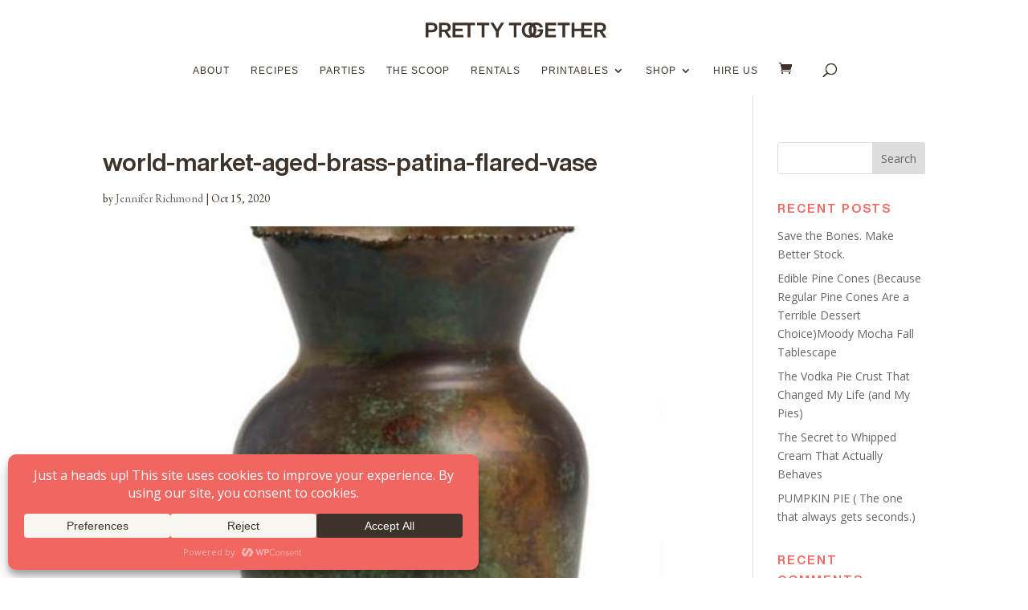

--- FILE ---
content_type: text/html; charset=utf-8
request_url: https://www.google.com/recaptcha/api2/anchor?ar=1&k=6LdcP_oUAAAAADFz7z8tkvm6ykap8_MctmcDba_I&co=aHR0cHM6Ly9wcmV0dHl0b2dldGhlci5jb206NDQz&hl=en&v=N67nZn4AqZkNcbeMu4prBgzg&size=invisible&anchor-ms=20000&execute-ms=30000&cb=sbgaip44y5ut
body_size: 48781
content:
<!DOCTYPE HTML><html dir="ltr" lang="en"><head><meta http-equiv="Content-Type" content="text/html; charset=UTF-8">
<meta http-equiv="X-UA-Compatible" content="IE=edge">
<title>reCAPTCHA</title>
<style type="text/css">
/* cyrillic-ext */
@font-face {
  font-family: 'Roboto';
  font-style: normal;
  font-weight: 400;
  font-stretch: 100%;
  src: url(//fonts.gstatic.com/s/roboto/v48/KFO7CnqEu92Fr1ME7kSn66aGLdTylUAMa3GUBHMdazTgWw.woff2) format('woff2');
  unicode-range: U+0460-052F, U+1C80-1C8A, U+20B4, U+2DE0-2DFF, U+A640-A69F, U+FE2E-FE2F;
}
/* cyrillic */
@font-face {
  font-family: 'Roboto';
  font-style: normal;
  font-weight: 400;
  font-stretch: 100%;
  src: url(//fonts.gstatic.com/s/roboto/v48/KFO7CnqEu92Fr1ME7kSn66aGLdTylUAMa3iUBHMdazTgWw.woff2) format('woff2');
  unicode-range: U+0301, U+0400-045F, U+0490-0491, U+04B0-04B1, U+2116;
}
/* greek-ext */
@font-face {
  font-family: 'Roboto';
  font-style: normal;
  font-weight: 400;
  font-stretch: 100%;
  src: url(//fonts.gstatic.com/s/roboto/v48/KFO7CnqEu92Fr1ME7kSn66aGLdTylUAMa3CUBHMdazTgWw.woff2) format('woff2');
  unicode-range: U+1F00-1FFF;
}
/* greek */
@font-face {
  font-family: 'Roboto';
  font-style: normal;
  font-weight: 400;
  font-stretch: 100%;
  src: url(//fonts.gstatic.com/s/roboto/v48/KFO7CnqEu92Fr1ME7kSn66aGLdTylUAMa3-UBHMdazTgWw.woff2) format('woff2');
  unicode-range: U+0370-0377, U+037A-037F, U+0384-038A, U+038C, U+038E-03A1, U+03A3-03FF;
}
/* math */
@font-face {
  font-family: 'Roboto';
  font-style: normal;
  font-weight: 400;
  font-stretch: 100%;
  src: url(//fonts.gstatic.com/s/roboto/v48/KFO7CnqEu92Fr1ME7kSn66aGLdTylUAMawCUBHMdazTgWw.woff2) format('woff2');
  unicode-range: U+0302-0303, U+0305, U+0307-0308, U+0310, U+0312, U+0315, U+031A, U+0326-0327, U+032C, U+032F-0330, U+0332-0333, U+0338, U+033A, U+0346, U+034D, U+0391-03A1, U+03A3-03A9, U+03B1-03C9, U+03D1, U+03D5-03D6, U+03F0-03F1, U+03F4-03F5, U+2016-2017, U+2034-2038, U+203C, U+2040, U+2043, U+2047, U+2050, U+2057, U+205F, U+2070-2071, U+2074-208E, U+2090-209C, U+20D0-20DC, U+20E1, U+20E5-20EF, U+2100-2112, U+2114-2115, U+2117-2121, U+2123-214F, U+2190, U+2192, U+2194-21AE, U+21B0-21E5, U+21F1-21F2, U+21F4-2211, U+2213-2214, U+2216-22FF, U+2308-230B, U+2310, U+2319, U+231C-2321, U+2336-237A, U+237C, U+2395, U+239B-23B7, U+23D0, U+23DC-23E1, U+2474-2475, U+25AF, U+25B3, U+25B7, U+25BD, U+25C1, U+25CA, U+25CC, U+25FB, U+266D-266F, U+27C0-27FF, U+2900-2AFF, U+2B0E-2B11, U+2B30-2B4C, U+2BFE, U+3030, U+FF5B, U+FF5D, U+1D400-1D7FF, U+1EE00-1EEFF;
}
/* symbols */
@font-face {
  font-family: 'Roboto';
  font-style: normal;
  font-weight: 400;
  font-stretch: 100%;
  src: url(//fonts.gstatic.com/s/roboto/v48/KFO7CnqEu92Fr1ME7kSn66aGLdTylUAMaxKUBHMdazTgWw.woff2) format('woff2');
  unicode-range: U+0001-000C, U+000E-001F, U+007F-009F, U+20DD-20E0, U+20E2-20E4, U+2150-218F, U+2190, U+2192, U+2194-2199, U+21AF, U+21E6-21F0, U+21F3, U+2218-2219, U+2299, U+22C4-22C6, U+2300-243F, U+2440-244A, U+2460-24FF, U+25A0-27BF, U+2800-28FF, U+2921-2922, U+2981, U+29BF, U+29EB, U+2B00-2BFF, U+4DC0-4DFF, U+FFF9-FFFB, U+10140-1018E, U+10190-1019C, U+101A0, U+101D0-101FD, U+102E0-102FB, U+10E60-10E7E, U+1D2C0-1D2D3, U+1D2E0-1D37F, U+1F000-1F0FF, U+1F100-1F1AD, U+1F1E6-1F1FF, U+1F30D-1F30F, U+1F315, U+1F31C, U+1F31E, U+1F320-1F32C, U+1F336, U+1F378, U+1F37D, U+1F382, U+1F393-1F39F, U+1F3A7-1F3A8, U+1F3AC-1F3AF, U+1F3C2, U+1F3C4-1F3C6, U+1F3CA-1F3CE, U+1F3D4-1F3E0, U+1F3ED, U+1F3F1-1F3F3, U+1F3F5-1F3F7, U+1F408, U+1F415, U+1F41F, U+1F426, U+1F43F, U+1F441-1F442, U+1F444, U+1F446-1F449, U+1F44C-1F44E, U+1F453, U+1F46A, U+1F47D, U+1F4A3, U+1F4B0, U+1F4B3, U+1F4B9, U+1F4BB, U+1F4BF, U+1F4C8-1F4CB, U+1F4D6, U+1F4DA, U+1F4DF, U+1F4E3-1F4E6, U+1F4EA-1F4ED, U+1F4F7, U+1F4F9-1F4FB, U+1F4FD-1F4FE, U+1F503, U+1F507-1F50B, U+1F50D, U+1F512-1F513, U+1F53E-1F54A, U+1F54F-1F5FA, U+1F610, U+1F650-1F67F, U+1F687, U+1F68D, U+1F691, U+1F694, U+1F698, U+1F6AD, U+1F6B2, U+1F6B9-1F6BA, U+1F6BC, U+1F6C6-1F6CF, U+1F6D3-1F6D7, U+1F6E0-1F6EA, U+1F6F0-1F6F3, U+1F6F7-1F6FC, U+1F700-1F7FF, U+1F800-1F80B, U+1F810-1F847, U+1F850-1F859, U+1F860-1F887, U+1F890-1F8AD, U+1F8B0-1F8BB, U+1F8C0-1F8C1, U+1F900-1F90B, U+1F93B, U+1F946, U+1F984, U+1F996, U+1F9E9, U+1FA00-1FA6F, U+1FA70-1FA7C, U+1FA80-1FA89, U+1FA8F-1FAC6, U+1FACE-1FADC, U+1FADF-1FAE9, U+1FAF0-1FAF8, U+1FB00-1FBFF;
}
/* vietnamese */
@font-face {
  font-family: 'Roboto';
  font-style: normal;
  font-weight: 400;
  font-stretch: 100%;
  src: url(//fonts.gstatic.com/s/roboto/v48/KFO7CnqEu92Fr1ME7kSn66aGLdTylUAMa3OUBHMdazTgWw.woff2) format('woff2');
  unicode-range: U+0102-0103, U+0110-0111, U+0128-0129, U+0168-0169, U+01A0-01A1, U+01AF-01B0, U+0300-0301, U+0303-0304, U+0308-0309, U+0323, U+0329, U+1EA0-1EF9, U+20AB;
}
/* latin-ext */
@font-face {
  font-family: 'Roboto';
  font-style: normal;
  font-weight: 400;
  font-stretch: 100%;
  src: url(//fonts.gstatic.com/s/roboto/v48/KFO7CnqEu92Fr1ME7kSn66aGLdTylUAMa3KUBHMdazTgWw.woff2) format('woff2');
  unicode-range: U+0100-02BA, U+02BD-02C5, U+02C7-02CC, U+02CE-02D7, U+02DD-02FF, U+0304, U+0308, U+0329, U+1D00-1DBF, U+1E00-1E9F, U+1EF2-1EFF, U+2020, U+20A0-20AB, U+20AD-20C0, U+2113, U+2C60-2C7F, U+A720-A7FF;
}
/* latin */
@font-face {
  font-family: 'Roboto';
  font-style: normal;
  font-weight: 400;
  font-stretch: 100%;
  src: url(//fonts.gstatic.com/s/roboto/v48/KFO7CnqEu92Fr1ME7kSn66aGLdTylUAMa3yUBHMdazQ.woff2) format('woff2');
  unicode-range: U+0000-00FF, U+0131, U+0152-0153, U+02BB-02BC, U+02C6, U+02DA, U+02DC, U+0304, U+0308, U+0329, U+2000-206F, U+20AC, U+2122, U+2191, U+2193, U+2212, U+2215, U+FEFF, U+FFFD;
}
/* cyrillic-ext */
@font-face {
  font-family: 'Roboto';
  font-style: normal;
  font-weight: 500;
  font-stretch: 100%;
  src: url(//fonts.gstatic.com/s/roboto/v48/KFO7CnqEu92Fr1ME7kSn66aGLdTylUAMa3GUBHMdazTgWw.woff2) format('woff2');
  unicode-range: U+0460-052F, U+1C80-1C8A, U+20B4, U+2DE0-2DFF, U+A640-A69F, U+FE2E-FE2F;
}
/* cyrillic */
@font-face {
  font-family: 'Roboto';
  font-style: normal;
  font-weight: 500;
  font-stretch: 100%;
  src: url(//fonts.gstatic.com/s/roboto/v48/KFO7CnqEu92Fr1ME7kSn66aGLdTylUAMa3iUBHMdazTgWw.woff2) format('woff2');
  unicode-range: U+0301, U+0400-045F, U+0490-0491, U+04B0-04B1, U+2116;
}
/* greek-ext */
@font-face {
  font-family: 'Roboto';
  font-style: normal;
  font-weight: 500;
  font-stretch: 100%;
  src: url(//fonts.gstatic.com/s/roboto/v48/KFO7CnqEu92Fr1ME7kSn66aGLdTylUAMa3CUBHMdazTgWw.woff2) format('woff2');
  unicode-range: U+1F00-1FFF;
}
/* greek */
@font-face {
  font-family: 'Roboto';
  font-style: normal;
  font-weight: 500;
  font-stretch: 100%;
  src: url(//fonts.gstatic.com/s/roboto/v48/KFO7CnqEu92Fr1ME7kSn66aGLdTylUAMa3-UBHMdazTgWw.woff2) format('woff2');
  unicode-range: U+0370-0377, U+037A-037F, U+0384-038A, U+038C, U+038E-03A1, U+03A3-03FF;
}
/* math */
@font-face {
  font-family: 'Roboto';
  font-style: normal;
  font-weight: 500;
  font-stretch: 100%;
  src: url(//fonts.gstatic.com/s/roboto/v48/KFO7CnqEu92Fr1ME7kSn66aGLdTylUAMawCUBHMdazTgWw.woff2) format('woff2');
  unicode-range: U+0302-0303, U+0305, U+0307-0308, U+0310, U+0312, U+0315, U+031A, U+0326-0327, U+032C, U+032F-0330, U+0332-0333, U+0338, U+033A, U+0346, U+034D, U+0391-03A1, U+03A3-03A9, U+03B1-03C9, U+03D1, U+03D5-03D6, U+03F0-03F1, U+03F4-03F5, U+2016-2017, U+2034-2038, U+203C, U+2040, U+2043, U+2047, U+2050, U+2057, U+205F, U+2070-2071, U+2074-208E, U+2090-209C, U+20D0-20DC, U+20E1, U+20E5-20EF, U+2100-2112, U+2114-2115, U+2117-2121, U+2123-214F, U+2190, U+2192, U+2194-21AE, U+21B0-21E5, U+21F1-21F2, U+21F4-2211, U+2213-2214, U+2216-22FF, U+2308-230B, U+2310, U+2319, U+231C-2321, U+2336-237A, U+237C, U+2395, U+239B-23B7, U+23D0, U+23DC-23E1, U+2474-2475, U+25AF, U+25B3, U+25B7, U+25BD, U+25C1, U+25CA, U+25CC, U+25FB, U+266D-266F, U+27C0-27FF, U+2900-2AFF, U+2B0E-2B11, U+2B30-2B4C, U+2BFE, U+3030, U+FF5B, U+FF5D, U+1D400-1D7FF, U+1EE00-1EEFF;
}
/* symbols */
@font-face {
  font-family: 'Roboto';
  font-style: normal;
  font-weight: 500;
  font-stretch: 100%;
  src: url(//fonts.gstatic.com/s/roboto/v48/KFO7CnqEu92Fr1ME7kSn66aGLdTylUAMaxKUBHMdazTgWw.woff2) format('woff2');
  unicode-range: U+0001-000C, U+000E-001F, U+007F-009F, U+20DD-20E0, U+20E2-20E4, U+2150-218F, U+2190, U+2192, U+2194-2199, U+21AF, U+21E6-21F0, U+21F3, U+2218-2219, U+2299, U+22C4-22C6, U+2300-243F, U+2440-244A, U+2460-24FF, U+25A0-27BF, U+2800-28FF, U+2921-2922, U+2981, U+29BF, U+29EB, U+2B00-2BFF, U+4DC0-4DFF, U+FFF9-FFFB, U+10140-1018E, U+10190-1019C, U+101A0, U+101D0-101FD, U+102E0-102FB, U+10E60-10E7E, U+1D2C0-1D2D3, U+1D2E0-1D37F, U+1F000-1F0FF, U+1F100-1F1AD, U+1F1E6-1F1FF, U+1F30D-1F30F, U+1F315, U+1F31C, U+1F31E, U+1F320-1F32C, U+1F336, U+1F378, U+1F37D, U+1F382, U+1F393-1F39F, U+1F3A7-1F3A8, U+1F3AC-1F3AF, U+1F3C2, U+1F3C4-1F3C6, U+1F3CA-1F3CE, U+1F3D4-1F3E0, U+1F3ED, U+1F3F1-1F3F3, U+1F3F5-1F3F7, U+1F408, U+1F415, U+1F41F, U+1F426, U+1F43F, U+1F441-1F442, U+1F444, U+1F446-1F449, U+1F44C-1F44E, U+1F453, U+1F46A, U+1F47D, U+1F4A3, U+1F4B0, U+1F4B3, U+1F4B9, U+1F4BB, U+1F4BF, U+1F4C8-1F4CB, U+1F4D6, U+1F4DA, U+1F4DF, U+1F4E3-1F4E6, U+1F4EA-1F4ED, U+1F4F7, U+1F4F9-1F4FB, U+1F4FD-1F4FE, U+1F503, U+1F507-1F50B, U+1F50D, U+1F512-1F513, U+1F53E-1F54A, U+1F54F-1F5FA, U+1F610, U+1F650-1F67F, U+1F687, U+1F68D, U+1F691, U+1F694, U+1F698, U+1F6AD, U+1F6B2, U+1F6B9-1F6BA, U+1F6BC, U+1F6C6-1F6CF, U+1F6D3-1F6D7, U+1F6E0-1F6EA, U+1F6F0-1F6F3, U+1F6F7-1F6FC, U+1F700-1F7FF, U+1F800-1F80B, U+1F810-1F847, U+1F850-1F859, U+1F860-1F887, U+1F890-1F8AD, U+1F8B0-1F8BB, U+1F8C0-1F8C1, U+1F900-1F90B, U+1F93B, U+1F946, U+1F984, U+1F996, U+1F9E9, U+1FA00-1FA6F, U+1FA70-1FA7C, U+1FA80-1FA89, U+1FA8F-1FAC6, U+1FACE-1FADC, U+1FADF-1FAE9, U+1FAF0-1FAF8, U+1FB00-1FBFF;
}
/* vietnamese */
@font-face {
  font-family: 'Roboto';
  font-style: normal;
  font-weight: 500;
  font-stretch: 100%;
  src: url(//fonts.gstatic.com/s/roboto/v48/KFO7CnqEu92Fr1ME7kSn66aGLdTylUAMa3OUBHMdazTgWw.woff2) format('woff2');
  unicode-range: U+0102-0103, U+0110-0111, U+0128-0129, U+0168-0169, U+01A0-01A1, U+01AF-01B0, U+0300-0301, U+0303-0304, U+0308-0309, U+0323, U+0329, U+1EA0-1EF9, U+20AB;
}
/* latin-ext */
@font-face {
  font-family: 'Roboto';
  font-style: normal;
  font-weight: 500;
  font-stretch: 100%;
  src: url(//fonts.gstatic.com/s/roboto/v48/KFO7CnqEu92Fr1ME7kSn66aGLdTylUAMa3KUBHMdazTgWw.woff2) format('woff2');
  unicode-range: U+0100-02BA, U+02BD-02C5, U+02C7-02CC, U+02CE-02D7, U+02DD-02FF, U+0304, U+0308, U+0329, U+1D00-1DBF, U+1E00-1E9F, U+1EF2-1EFF, U+2020, U+20A0-20AB, U+20AD-20C0, U+2113, U+2C60-2C7F, U+A720-A7FF;
}
/* latin */
@font-face {
  font-family: 'Roboto';
  font-style: normal;
  font-weight: 500;
  font-stretch: 100%;
  src: url(//fonts.gstatic.com/s/roboto/v48/KFO7CnqEu92Fr1ME7kSn66aGLdTylUAMa3yUBHMdazQ.woff2) format('woff2');
  unicode-range: U+0000-00FF, U+0131, U+0152-0153, U+02BB-02BC, U+02C6, U+02DA, U+02DC, U+0304, U+0308, U+0329, U+2000-206F, U+20AC, U+2122, U+2191, U+2193, U+2212, U+2215, U+FEFF, U+FFFD;
}
/* cyrillic-ext */
@font-face {
  font-family: 'Roboto';
  font-style: normal;
  font-weight: 900;
  font-stretch: 100%;
  src: url(//fonts.gstatic.com/s/roboto/v48/KFO7CnqEu92Fr1ME7kSn66aGLdTylUAMa3GUBHMdazTgWw.woff2) format('woff2');
  unicode-range: U+0460-052F, U+1C80-1C8A, U+20B4, U+2DE0-2DFF, U+A640-A69F, U+FE2E-FE2F;
}
/* cyrillic */
@font-face {
  font-family: 'Roboto';
  font-style: normal;
  font-weight: 900;
  font-stretch: 100%;
  src: url(//fonts.gstatic.com/s/roboto/v48/KFO7CnqEu92Fr1ME7kSn66aGLdTylUAMa3iUBHMdazTgWw.woff2) format('woff2');
  unicode-range: U+0301, U+0400-045F, U+0490-0491, U+04B0-04B1, U+2116;
}
/* greek-ext */
@font-face {
  font-family: 'Roboto';
  font-style: normal;
  font-weight: 900;
  font-stretch: 100%;
  src: url(//fonts.gstatic.com/s/roboto/v48/KFO7CnqEu92Fr1ME7kSn66aGLdTylUAMa3CUBHMdazTgWw.woff2) format('woff2');
  unicode-range: U+1F00-1FFF;
}
/* greek */
@font-face {
  font-family: 'Roboto';
  font-style: normal;
  font-weight: 900;
  font-stretch: 100%;
  src: url(//fonts.gstatic.com/s/roboto/v48/KFO7CnqEu92Fr1ME7kSn66aGLdTylUAMa3-UBHMdazTgWw.woff2) format('woff2');
  unicode-range: U+0370-0377, U+037A-037F, U+0384-038A, U+038C, U+038E-03A1, U+03A3-03FF;
}
/* math */
@font-face {
  font-family: 'Roboto';
  font-style: normal;
  font-weight: 900;
  font-stretch: 100%;
  src: url(//fonts.gstatic.com/s/roboto/v48/KFO7CnqEu92Fr1ME7kSn66aGLdTylUAMawCUBHMdazTgWw.woff2) format('woff2');
  unicode-range: U+0302-0303, U+0305, U+0307-0308, U+0310, U+0312, U+0315, U+031A, U+0326-0327, U+032C, U+032F-0330, U+0332-0333, U+0338, U+033A, U+0346, U+034D, U+0391-03A1, U+03A3-03A9, U+03B1-03C9, U+03D1, U+03D5-03D6, U+03F0-03F1, U+03F4-03F5, U+2016-2017, U+2034-2038, U+203C, U+2040, U+2043, U+2047, U+2050, U+2057, U+205F, U+2070-2071, U+2074-208E, U+2090-209C, U+20D0-20DC, U+20E1, U+20E5-20EF, U+2100-2112, U+2114-2115, U+2117-2121, U+2123-214F, U+2190, U+2192, U+2194-21AE, U+21B0-21E5, U+21F1-21F2, U+21F4-2211, U+2213-2214, U+2216-22FF, U+2308-230B, U+2310, U+2319, U+231C-2321, U+2336-237A, U+237C, U+2395, U+239B-23B7, U+23D0, U+23DC-23E1, U+2474-2475, U+25AF, U+25B3, U+25B7, U+25BD, U+25C1, U+25CA, U+25CC, U+25FB, U+266D-266F, U+27C0-27FF, U+2900-2AFF, U+2B0E-2B11, U+2B30-2B4C, U+2BFE, U+3030, U+FF5B, U+FF5D, U+1D400-1D7FF, U+1EE00-1EEFF;
}
/* symbols */
@font-face {
  font-family: 'Roboto';
  font-style: normal;
  font-weight: 900;
  font-stretch: 100%;
  src: url(//fonts.gstatic.com/s/roboto/v48/KFO7CnqEu92Fr1ME7kSn66aGLdTylUAMaxKUBHMdazTgWw.woff2) format('woff2');
  unicode-range: U+0001-000C, U+000E-001F, U+007F-009F, U+20DD-20E0, U+20E2-20E4, U+2150-218F, U+2190, U+2192, U+2194-2199, U+21AF, U+21E6-21F0, U+21F3, U+2218-2219, U+2299, U+22C4-22C6, U+2300-243F, U+2440-244A, U+2460-24FF, U+25A0-27BF, U+2800-28FF, U+2921-2922, U+2981, U+29BF, U+29EB, U+2B00-2BFF, U+4DC0-4DFF, U+FFF9-FFFB, U+10140-1018E, U+10190-1019C, U+101A0, U+101D0-101FD, U+102E0-102FB, U+10E60-10E7E, U+1D2C0-1D2D3, U+1D2E0-1D37F, U+1F000-1F0FF, U+1F100-1F1AD, U+1F1E6-1F1FF, U+1F30D-1F30F, U+1F315, U+1F31C, U+1F31E, U+1F320-1F32C, U+1F336, U+1F378, U+1F37D, U+1F382, U+1F393-1F39F, U+1F3A7-1F3A8, U+1F3AC-1F3AF, U+1F3C2, U+1F3C4-1F3C6, U+1F3CA-1F3CE, U+1F3D4-1F3E0, U+1F3ED, U+1F3F1-1F3F3, U+1F3F5-1F3F7, U+1F408, U+1F415, U+1F41F, U+1F426, U+1F43F, U+1F441-1F442, U+1F444, U+1F446-1F449, U+1F44C-1F44E, U+1F453, U+1F46A, U+1F47D, U+1F4A3, U+1F4B0, U+1F4B3, U+1F4B9, U+1F4BB, U+1F4BF, U+1F4C8-1F4CB, U+1F4D6, U+1F4DA, U+1F4DF, U+1F4E3-1F4E6, U+1F4EA-1F4ED, U+1F4F7, U+1F4F9-1F4FB, U+1F4FD-1F4FE, U+1F503, U+1F507-1F50B, U+1F50D, U+1F512-1F513, U+1F53E-1F54A, U+1F54F-1F5FA, U+1F610, U+1F650-1F67F, U+1F687, U+1F68D, U+1F691, U+1F694, U+1F698, U+1F6AD, U+1F6B2, U+1F6B9-1F6BA, U+1F6BC, U+1F6C6-1F6CF, U+1F6D3-1F6D7, U+1F6E0-1F6EA, U+1F6F0-1F6F3, U+1F6F7-1F6FC, U+1F700-1F7FF, U+1F800-1F80B, U+1F810-1F847, U+1F850-1F859, U+1F860-1F887, U+1F890-1F8AD, U+1F8B0-1F8BB, U+1F8C0-1F8C1, U+1F900-1F90B, U+1F93B, U+1F946, U+1F984, U+1F996, U+1F9E9, U+1FA00-1FA6F, U+1FA70-1FA7C, U+1FA80-1FA89, U+1FA8F-1FAC6, U+1FACE-1FADC, U+1FADF-1FAE9, U+1FAF0-1FAF8, U+1FB00-1FBFF;
}
/* vietnamese */
@font-face {
  font-family: 'Roboto';
  font-style: normal;
  font-weight: 900;
  font-stretch: 100%;
  src: url(//fonts.gstatic.com/s/roboto/v48/KFO7CnqEu92Fr1ME7kSn66aGLdTylUAMa3OUBHMdazTgWw.woff2) format('woff2');
  unicode-range: U+0102-0103, U+0110-0111, U+0128-0129, U+0168-0169, U+01A0-01A1, U+01AF-01B0, U+0300-0301, U+0303-0304, U+0308-0309, U+0323, U+0329, U+1EA0-1EF9, U+20AB;
}
/* latin-ext */
@font-face {
  font-family: 'Roboto';
  font-style: normal;
  font-weight: 900;
  font-stretch: 100%;
  src: url(//fonts.gstatic.com/s/roboto/v48/KFO7CnqEu92Fr1ME7kSn66aGLdTylUAMa3KUBHMdazTgWw.woff2) format('woff2');
  unicode-range: U+0100-02BA, U+02BD-02C5, U+02C7-02CC, U+02CE-02D7, U+02DD-02FF, U+0304, U+0308, U+0329, U+1D00-1DBF, U+1E00-1E9F, U+1EF2-1EFF, U+2020, U+20A0-20AB, U+20AD-20C0, U+2113, U+2C60-2C7F, U+A720-A7FF;
}
/* latin */
@font-face {
  font-family: 'Roboto';
  font-style: normal;
  font-weight: 900;
  font-stretch: 100%;
  src: url(//fonts.gstatic.com/s/roboto/v48/KFO7CnqEu92Fr1ME7kSn66aGLdTylUAMa3yUBHMdazQ.woff2) format('woff2');
  unicode-range: U+0000-00FF, U+0131, U+0152-0153, U+02BB-02BC, U+02C6, U+02DA, U+02DC, U+0304, U+0308, U+0329, U+2000-206F, U+20AC, U+2122, U+2191, U+2193, U+2212, U+2215, U+FEFF, U+FFFD;
}

</style>
<link rel="stylesheet" type="text/css" href="https://www.gstatic.com/recaptcha/releases/N67nZn4AqZkNcbeMu4prBgzg/styles__ltr.css">
<script nonce="6ueQRupDiFovfxu5pv_y7g" type="text/javascript">window['__recaptcha_api'] = 'https://www.google.com/recaptcha/api2/';</script>
<script type="text/javascript" src="https://www.gstatic.com/recaptcha/releases/N67nZn4AqZkNcbeMu4prBgzg/recaptcha__en.js" nonce="6ueQRupDiFovfxu5pv_y7g">
      
    </script></head>
<body><div id="rc-anchor-alert" class="rc-anchor-alert"></div>
<input type="hidden" id="recaptcha-token" value="[base64]">
<script type="text/javascript" nonce="6ueQRupDiFovfxu5pv_y7g">
      recaptcha.anchor.Main.init("[\x22ainput\x22,[\x22bgdata\x22,\x22\x22,\[base64]/[base64]/[base64]/ZyhXLGgpOnEoW04sMjEsbF0sVywwKSxoKSxmYWxzZSxmYWxzZSl9Y2F0Y2goayl7RygzNTgsVyk/[base64]/[base64]/[base64]/[base64]/[base64]/[base64]/[base64]/bmV3IEJbT10oRFswXSk6dz09Mj9uZXcgQltPXShEWzBdLERbMV0pOnc9PTM/bmV3IEJbT10oRFswXSxEWzFdLERbMl0pOnc9PTQ/[base64]/[base64]/[base64]/[base64]/[base64]\\u003d\x22,\[base64]\\u003d\x22,\x22GMKYwrbDpcOcwpfDu8ONKhHCjMK3UCrCuMOkwo9CwpTDnsKAwrZgQsOPwqlQwrkSwrnDjHEAw4Z2TsOLwpYVMsO7w67CscOWw6ENwrjDmMOBXsKEw4towrPCpSM7I8OFw4AHw6PCtnXCs3fDtTk3wp9PYVbChGrDpT8QwqLDjsOraBpyw5ZuNknCqsO/w5rClxPDtifDrBDCmsO1wq9ow4QMw7PCk0zCucKCW8Knw4EeXUlQw68kwr5OX2xVfcKMw4hMwrzDqgoTwoDCq1jCi0zCrGdPwpXCqsKdw6fCtgMNwpp8w7xkBMOdwq3CvcOMwoTCscKpcl0IwpvClsKofQfDjMO/w4ECw6DDuMKUw4JIbkfDqcKPIwHCm8Kkwq50TgZPw7N1BMOnw5DCmsOoH1Q+wr4RdsOAwpdtCQVQw6ZpS3fDssKpQDXDhmMPScOLwrrCi8O9w53DqMO2w6Nsw5nDq8K2woxCw6zDr8Ozwo7ChMO/RhgIw4bCkMOxw7bDhzwfNgdww5/DvMOUBH/DmUXDoMO4bWnCvcOTWMKywrvDt8Oyw7vCgsKZwo5tw5MtwpZ0w5zDtnbCrXDDon/Do8KJw5PDsQRlwqZyecKjKsKyIcOqwpPCpcK3acKwwqJlK35aN8KjP8ODw5gbwrZyR8KlwrAhSDVSw69lRsKkwpUKw4XDpUtbfBPDmcOFwrHCs8OPBS7CisOTwr8rwrEDw6RAN8OdfXdSLsOqdcKgOcOaMxrCjnshw4PDp0oRw4Bgwpwaw7DCmWA4PcOIwrDDkFgcw5/CnEzCrcK8CH3DusOzKUhCV0cBOMKlwqfDpXLCjcO2w53Dnn/DmcOiaD3DhwB/wol/w75SwpLCjsKcwqQaBMKFTQfCgj/CrCzChhDDvF0rw4/DmsKyJCIcw5cZbMONwqQ0c8OTf3h3fcOwM8OVZsOawoDCjFnCqkg+NcOeJRjCl8KQwobDr1d2wqptIcOSI8OPw5vDqwB8w7bDiG5Ww5XCuMKiwqDDrMOUwq3CjXbDijZXw5rCuRHCs8KFKFgRw6fDlMKLLkDCncKZw5UnM1rDrkTCvsKhwqLCrjs/wqPCvDbCusOhw6wKwoAXw7vDkA0OOsKlw6jDn2wZC8OPUcKvOR7DocK8VjzCscKdw7M7wrskIxHCiMOhwrMvc8Obwr4vQsO3VcOgA8OSPSZvw4EFwpF4w5vDl2vDkSvCosOPwq7ChcKhOsKsw7/CphnDtMOWQcOXaV8rGxggJMKRwqfCqBwJw7fClknCoDnCkht/wprDr8KCw6ddCGstw7PChEHDnMKzHFw+w5Fuf8KRw5w2wrJxw6HDhFHDgHNcw4Uzwokpw5XDj8OEwr/Dl8KOw5cnKcKCw5bCsT7DisOyR0PCtUnCtcO9EQjCk8K5anLCuMOtwp0/MDoWwonDuHA7dsOtScOSwrbCryPCmcK3Y8Oywp/DpjNnCS3CiRvDqMKiwrdCwqjCgsOqwqLDvx3DmMKcw5TCjC43wq3CijHDk8KHIRkNCT3Du8OMdgPDisKTwrcWw5nCjkoHw5Rsw67Cqg/CosO2w67ClsOVEMOpKsK0AcO0NMK2w7p/[base64]/DnRzDmcKLw5/CtMK0w4wwwodCExfDrGMnwqfCpMK2NMKlwofCssKMwpU3JcOnMMKqwph0w4J0Ul04TCvDu8Ouw6zDl1jComXDsGTDvkklZU88OCzCm8KdR3otw5DCpsKIwpZbIcK0w7MLUgXCin8Aw6/CgMORw7zDqnwAYBPDkEVWwpQmK8OuwrTCoQnDlsO5w4ELwqAiw6N1w7QQw6/Ds8O6w43ClsO0G8KWw6F3w6XCkwwnc8OdLsKBw4zDmsO+wpjDusKVfcKhw4DCigF3wpB/wr5SYEzDm2bDuENKdB0nw4x5F8OfLMKgw5lRF8KTE8O4fgg9w7HCsMOBw7fDnknDvjPDpXV5w4wBwoENwoLCsTN2wr/DhhMrWMKDw6Rsw4vCqsKdw4opwownKMKzX0jCm2V3J8KIBiM+wo7Cg8OpZsOOE28zwrN6SsKKDMK+w45twq7CtMOGdzc4w407wqvCiErCgsOdLcOBCCHDtsO1wptzw74dw6vDplnDgEsrw4cXNybDqDcVO8O/[base64]/CncOhZ2pwwpFlOULDisKYFcK2w6F1w51rw7HDscK2w7FywoXCjsOuw4vCs2FWQy/Cg8K8wojDhmFIw6Nawr3CvHJ8wpjCn1rDiMKow4ZFw7/DjMOMwoYKU8OkD8OXwp/DjsKLwodTRXBlw55ww7XCiA/CrgYnaBYqLlzCnMKHccK7wo9CI8OifcKhZSlkdcOeLjM4wrBJw7MlScKKfsOFwqDCiFvCsyEVMsKAwp/[base64]/w7DCgcKEEEBsAFp2BsK7w7YQCDvCvX9fw6PCnkRaw6cQwoPCqsOYeMO9w5PDi8KaHVHCqsOsBcKMwpl8wrXDl8KkSGLDm083w6rDoBMLa8KNa0sww5HCu8Ovwo/Di8KGWSnCvhMmdsO/JcKEM8O7w7VcAnfDkMOew6fCpcOMwoPCkMOfw5UAT8KSwonDkcKpJVTCjcKjR8O9w5R8wpfCssKEwpBTEsOfHsK8w7gew67CusKDZH/Co8KYw7jDoik4wogbWsKRwrpzRUPDgMKPEH9Hw5XCvVdjwrHCpHvClxXDrULCsyNUwpzDpcKGwqHCs8OfwqFydcOuecKNasKfCXzCqcK5K3hRwovDmW94wqccKgIDJWk3w7zClMOcwo7DnsK7wqJ6w7gbJxFpwpsiVxvCkMOOw77DqMK8w5rCoyvDnkMAw5/ChMOKWMOGOj3CoA7CmlfDvsK6GCVLSjbCsF/[base64]/[base64]/[base64]/DscOswqQ/wp3CtAR0wqnCt8Ogwo3ClMO+wq7CucKGB8KuLMKMcmc8csOfEMKbAMO8w4oOwq9hYg00NcK4w709VcOOw6vDvcKWw5EdMinCm8KXCsOhwoTDiGHDhhIgwo42wpRWwq17B8OwQcKmw7gaaFnDhU/Cn3XCncOYdThFSSo/wq/DrkdGdcKCwp8Ew6YYwo7DsEbDrcO2c8KhR8KJLsOuwqALwr0qU0gzNGFbwpERw78Gw6QUZALCkcKrf8O7wot8wqDCv8KAw4bCkkxLworCg8KQOsKEwp/CpsOgVFjDiEbCssKtw6LDg8OQUMKIL3nCs8KLwrjDsDrCiMO/CxjDocKtXkdkw6ETw6jDjV3DpGbDi8Osw6keAlTDuVLDvcKAe8OfSMOwbsOcfnPDgHx0wppmYcOMOSF7ewJqworCncKDJmjDgMK9w6LDk8OQQ1oFQ3DDgMOcXsOTdSkcImMQwoDCoDxYw7PDgsO0Hgoqw6zDpMKpw6ZDw6obw5XCqGJzw6ApRy1Uw4LCpMKawpfCgT/DmB1vS8K/PMODwqDCtcKxw4EOQidRPVwbW8OLFMKVPcOBV0LDjsKEOsKzMMKZw4XDmybCs1oCQEI5w7XDgsOHEyvCvMKsNHPCicK9Sw/DognDny/DkgHCpMO4w5IDw77Cn3hraH3Do8OAesK9wp8RbQXCpcKcCH0/wps4YxwWDF10w4nDocK+woxww5vDh8ObB8KYCcK8J3DCjMKLBcKeEcOJw78jBSXCp8K4R8O5DMOrwrdXFGolwo/DvQodO8KKw7PCi8Kvwr8swrbCtG09BRBsccO7OsOAwrkJwpF5P8OvNwovwp7CikPCtXvCgsKVwrTCp8K6wrFew6okHMKkw7fCqcKqBFTCjxMVwpnCo3cDw7BqdsOqC8OiEBorwpEzY8KgwpbClsKgccORBcK/[base64]/CkkkjGU7ClMKQw6XDnzfDsMOowpADdsOrMMOxVMKkw6hzw5/DpjfDqnzCmEvDhRnDqwzDosORwoBYw5bCvMOEwrIYwpxlwqVvwqAqw7nDgMKqKBfDoxLCpCHCmMOUS8OgRsOFGcOGbsKHJcKFOiZ6QQ7CkcKGEcODwqUcMAFxHMOVwqFkDcOOPsOWMsK7wo/DkMOowpRzVcOkSHnCtnjDqBLCnHjCsRRhwocUGlQISMO5wobCrVLCgioWw4nCqhvDhcOvdsK7wpRMwo/Du8Kxw7AQwrjCusK4w5FCw7hgwpLDisO8wpvCnTHChiXDmMKkbyTDj8OfDsKzw7LCpErDrsObw4dfd8O/w6kXLsKaV8Kfwq4FD8K4w4LDicK0fAvCtG3DlQQpwrckS09jDhrDrFjCrsO4HwRvw59PwqNLw4jCuMOnw4ddW8Kkw5pHw6cAwrPCgkzDlVXCi8Orw6LDi03DncOcw4vCpnDDhMOTSMOlEwTDhWnDkmfDrMKRGR5iw4jCqsO8w44fThFhw5DDs1/DpsOaSBjDpsKFw7XCuMOLw6jCiMO6wqZLwq7CnBnCixDCnl7DrsKDJRfDicO/[base64]/ClcOowrPDiSvDoENhw5pvcx8FInlxe8KTwqTDvx3CrhDDqMOUw4dnwptswogMOMO4MMOSwrhSWD1OP0zDsAkTbMOZw5FGw67CscK6dsK5wp/DhMOtwqPCj8KoK8KbwpoKS8OqwoPCvcOdwo/DtcOlw646IsKoS8Onw4jDocK6w5FNwrLDn8OmRBYHOBldw4p6TX4Iw7UZw7MTc3vCgMKlwqJswo1ZfRLCh8OSazbChRAmwojCncO1SXLDixwiwpfCp8KPw5zDmsKtwrsswo4OA2QPdMOIw6XDjEnCiVdWTh3DncOkZ8KCwr/DkMKzw6zCi8KGw4zCjCtZwocGMMK5V8KEw6nCrUggwowmZ8KBL8O/w7HDiMOiwoJHCsKawo4ROMKFcA94w6/[base64]/Dqn7CixDDiMOqYERgPV52XMKZwoLDskNTITw0w6fClsObEcOsw5QhasODHVYAOEjCpMO+CinCqTZnVsKDw4jCnsKtFsK4LMOlFCjDssO2wpjCgz/DniBFZMK5wqnDncOJw6Fhw6xEw4PCjGHDmzZvJsOuwonCn8KichdZVMKPw7lfwojDnEnCvcKJQ106w7gXwptDfcKIdSgyPsK8VcO6w73Cn0Jbwr1FwpDDnmoAw5wyw5DDvMK/V8KEw73CrgVIw69HFSkmw7fDhcKKw6PCkMKzZ0rDqEfCgMKYaiomNFnDq8KZJ8OEf0xrNi4qFznDksOWATklXUlQwozDqD/[base64]/CmjoWw67Cr8OVw4TCt8OGEcObKxQeLQV2eQrDjsOaFnN9J8KifHrCq8KJw7zDsWEIw6HClsKoTSEYwqsFM8KUYsK2QDPCucKVwqA0J2LDh8OVEMKPw50hw4/DhRnCpz7DqwNfw7clwqrCicO6wrA5cyrDqMOGw5TDiDRMwrnDh8KRAcObw57DjknCkcO/[base64]/CmmzDkEbClU9xw6FxPzMELcKiVMKyGRh1AGB2MsOlwrrDlxbDksOvw6jDjzTCj8KRwpAUL3zCu8K2KMKbdXRbw41jw43CvMKqwo/CiMKsw5cOVMOsw648R8O6DwFAeEXDtEbCqAfCtMOZwqjCk8OiwonCpSVoCsOffwzDh8KUwrVbOUjDvwbCoQbDgMOJwpHDrsOvwq16DlLCom7ClEN+B8O9wofDpjXCik3CnUBXN8OAwrN3KSpMH8K7woM0w4zDsMORw4dSwqXDimMWwp7CoBjDucKtw6tNc0/Dvg/Dl2DDoifDn8O8w4NKw6PCrSFzUcKMMCDDkhAuBADCjHDDvcOAw57CqcOJw4TDoQ3Crl4dQsOqwqbClsO4bsK4w5V0woDDg8KowrVxwrElw65ODMOEwqhHWsOSwqFDw5MsOMO0wqV6wp/DjndVw57DssKPSSjChBBraD7CoMOVPsKPw6nCmMKbwpQJECzDocOGw4vDisKHUcKqdkPCpnNJwr1aw5zCksKKwovCtMKQe8K9w65tw6MGwovCpcOtU3dwAlsGwo00wqgEwqjCq8Ksw7nDiCbDhl/[base64]/[base64]/DscKGwrd2eMOIesOgw7XCq8KvwotxwovDpsK5KcKWwoXDuT/CtXdOUcKabD7CvUfDiBwCai3CocKzwpUGw7QKV8ObEiLCiMOowoXDtsOgRQLDh8O6woAYwrJKC0FIOMOmaQ9jwrLCgcOJfysqYFpGJcKze8OyBAfDtEECZcKkZcOVdHUrw5HDoMKfasORw59PbUvDlGd7PWXDqMONwr/[base64]/[base64]/CjDhbw6c0w7vDj07DnV5Sw4xbwoZVw7MvwqbDgyc7TMKma8Kswr/CjcOqwrZ6woXDoMK2w5DDrkp0wrAWw5vCsCbDoW/CkVDCikfDkMO1w4nCj8KLXmdHwrcGwrLDjVbCrMKDwrDDiEZBI1vCvMOHR2khJcKDfFoXwoXDoWHCvMKHEinCgMOiKcKIw6/Cp8O+wo3DvcKzwq/CrGROwqs9A8Kqw5QHwpldwofDuCXDqMOaVg7Cj8OMf2jDncOiS1BGFcOYdcKlwqzCosOLw7fChh08NQ3Dp8KmwqE5wo7CnGPDpMK7w6nDtMKuw7EUw4nCvcKxYSzCigB8D2LDvWhbwolUJGPCoBfCq8KoOA/CvsKow5cAdDNxPcO6E8KNw6vDu8KZwoLCuGs/FVfDisKgeMKywpRgOCDCqcOGw6zDpDIyWDTDh8OJQsOewr3CkihiwrdpwqjChcOFZcOZw7rCgV/Ctz43w7HDmk0XwpfDm8K3wprCjcK0YcO2wp3CgWjCpmvCh0ghw6TCjW/CkcK8QWBGYMKjw4XDlH4+HjXDvcK9FMK0wrzDsRLDksOTL8OUPWpnccO5bsKjegsKHcKOMMKvw4LCncK8wrfCvhJ8w54Ewr3DkMONDsKpecK8DsO4NcOsVMK1w5PDmT7Ch1PCti17eMOWwp/ChMOewqvCuMKlcMOnwrXDgWEDNSrDgS/Dqh1pP8ORw7rDsw/CtGA6JsO4wodXwr1uRTTCrVcVaMKewo3CncOdw4FfVsKjLMKOw4lQw5oKwpTDisKFwrMDe0LCoMK+wo4Nwp0UKsOiecKmw7DDowx5M8OOAcKkwqjDhsOZFQxgw4vCnDvDpy7CsRJlBVUpNRzDjcOSNhUBwqXClF/CvUrCncKUwqHDlcKFXTDCtgvCtjFJb27CrRjCmEXCksOOLkzCp8KUwrjCpnh9w5ECw5zClEnCs8K0MMOQw4nDhMK9wqvClSFBw6zCvxprw6rCqsO5wqDCmx5kw6LClCzCq8OqNMO5wrrCmG1Gw7p/I3fCvMKlwqEdwr8+V3Jcw5bDuW1EwpRMwqPDkgwPHBhww7oaw4jCtX0Yw5Jmw6rDtF3DkMOdFMO9w5vDucKnRcObw4cleMKmwo8ywqsVw7nDicOhWlMqwpHCuMOjwoMzw47CgRDDkcK5SizCgjM0wr/ChsK8wq9HwplmbsKCST5cEExrDMKrG8KxwrNPSDfCp8OUPl/ChsO0woTDl8Kfw6sebMK3KMKpKMOeag4Yw4ErOA3Ch8K+w6IPw7A1bVdJwonCvTrDn8ODw59YwrZsRsOkScO8w4knw4UrwqXDtCjDrsKKHyh/wpPDjzvDmnTCrgTCgWHCrxPDoMOlwolkK8OGT04RFcOQUMKAPG5aIB/DkwnDtMKWw7zClihewowQFHgYw6RLwrhQwrzDmXnDkwkaw78YSzLCgMKbw6/DgsOnaQUBPcKsHWQ9wrZpdMOOb8O9ZsKEwo96w5rDscKmw5RAw6p6R8KIwpXCm3jDqiZow5DCrcOdFsKRwo9VCW3Crh7CjsKqEsOsAMKWNifCk0o/N8KNwrLCocO2wrIWw7bCpMKaCcOVIFVNG8KuOQFHYC/CvMKxw5okwrrDlR7DncOSe8Kmw7EgQ8KTw6rClsKcYAvDiUPCi8KSQsOOw4PChhTCv2gmI8OID8K3wpnDsxjDsMKFwofCvcKDw5pVDiTCvcKbQEUmNMKqwp04w5AEwoPCgQ5IwpYswr/CsSoMDUwgDSPDncOwWsOmYUYqwqI0f8Oqw5B7f8Ktwrxrw5LDplE5bMK1PElwO8OibkvCiHLCkcOQaA3Dkgkqwq1zbTMHw7rDvA/CtHJPEU4mw77DkDJdwrx8wohww49lJsKLw5XDr2DDucO9w5/[base64]/CmSpdeMKXWcOcBsKDOcOJeTnCtmXCu0jDk8KgAMOXI8Knw6U8UcKMScKqwr0Lw51lHm4dOcO1TxvCo8KFwpfDq8K4w5vCvMOQGcKMWsOCacKRNsOMwpFRwofClC7CkHR3Y3PCn8KIZnLDngcsY0/DjEQ+wo0sKsKgbXbCvzZGwrIzw6jClDvDr8OHw5hpw7UJw7QEfnDDm8OOwoZLeUZawrbCgx3CicOHFsOAUcO8wqzCjjdcM1Z6UhXCuF/DgWLDuxTDnl5pPBczO8KUAwTChWDCrH7DvsKSw7vDm8OxN8O7wrUWIcOmE8OYwpLDmW3CiBdkI8KGwrUBBXtUWX8CIsOmfWrDrsKQw7g3w4N3wp9PPw/DvQ7Cp8Ocw7/CqHArw4nCr3x1w7XDkhrCly8jNAnDg8KPw6zCtcKxwqBlw6jDhB3CkMOvw4zCnEnCuTbCtsODaxVeOMOPwpVfwqbDjm5Gw4lPwoRjMMOfw5wzQSbCgsKcwrVFwoYgecKFN8KmwoxHwptGw5dgw4DCuyTDisO/ZF7DvglWw5nDuMOVw60rKhbClcKVw4cowpNwHwTCl3NHw6HCl3Alw7Mzw57Ctk/[base64]/Dj8KWeRtnw6rDtcKFBBZKaMKuwroPalR8O8OjVEDCjwjDtxJdBhrDpD9/w4R7wrtkMiYWBk3Cl8O/w7YVRsO3ex9zAcO+YH5kw78TwqfDsDd9SjXCkybDmcK9YcKbwofCtmteQsOCwoJyf8KCGz3DgHYPJ1AjDGTCg8KBw7DDgsKCwp7DhMOIQMKbXxQQw5XCgE1pwqotXcKdaGnDh8KYw43ChcO6w6DDrsOOCsK/XMOyw6DCtRTCu8KEw5tOalRCwqvDrMOzL8OwFsKVPsKxwpobKGNDSCFDV3TDnQ/[base64]/CrMOEwrnDusKdwp/CkGoWw6bCiMKUwoMQAsOEQcKgw6Qmw5Y+w6XDo8OJwrp6KkFifcK+eAAqw4JZwpI0YAp0RQzCs37Ch8KBwrp/[base64]/CgErDpsOidMO3ZjLCo3Ywwqgswp0gRsK3w73CnzZ9wpBKFjNMwrbCpG7Ds8K1QMOow5rDnw8GcHLDrRZKXEjDjXNSw6IsS8OnwotrYMK4wqcSwq0cM8KgUMOww7DCpcKvwr4XfUbClUHCvVMPY1klwp0YwpHClcK/w7orZcOrw4zCtQvCpDzDiFfCv8KXwp18w7zDgMOZc8OjWsKXwrwLw7oiOxnDq8Kkwp3CpsK1SEbDp8KFw6rDrBVFwrJHw5sOwoIMS1QUwpnDgcKiCDk7wp4IKApYecKvQsOsw7QlZWDCvsORIWTDoW18JsKgBzHCjcK+IsO1XmN/ekTCr8KhWXcdw4TDpyHDicO/MyHCvsOYCms3w4VVwrdEw7gkw5o0c8O8IlHCiMKgOsOZGGRFwp/DtTDCkcOnw5pSw5ELZcKrw6tzw6VLwqrDo8OLwpY6Ck4pw4nDi8KxUMKjeSrCuh5Mw7jCrcKPw6A7IhN0wp/DgMOOaB5+wpzDpMKdXsO3w7/DsGB5f03CpsOqasKuw6fDpCbDjsOZwpzCjMOCZAR8LMKyw4stw4DCssKtwrrCqRTDrcKsw7QXVcOQw6leOMKAw5daM8KsR8Klw5N6OsKfE8OZwpLDpVo4w7Vuwq40wo4tPMOnw7Jrwrgbw7dlwo/[base64]/TcKcbRFUXcOXacKtbjTDmW7CtQt0NcOdw6fDqMKUw4nDuhPCrcKmw4jDoHjDqgRNwrp0w7Q5wq03w5LDmcKKwpXDt8OBwp9/HS13dlvCksOhw7cpdsKHFjkOw7omw7/DhcKtwogEw5ZbwrHCqMOew5/CgMKMw7IkOUrDvUjCtAU5w5Ycw5Fpw4jDiBsJwrMBFsK5U8OFw7/CsgpLe8O+PsOwwoBrw4RPw6Ixw6XDpQAhwqxrKx9EMMOyVcOdwoLDmXkQRcOwAWhJBnt3HxMVwrrCv8O1w5VVw6lHYGgXFsK3w6g2w4ISwprDpDd3w4PCtz4UwqDCh2seBA8UQAd2Rz1Jw6AATMK/XMK2EBHDv0bCrsKLw7AmSzPDhUJIwrHCpsKFwpfDtcKQw6/DisOTw68gw7HCjB7CpsKCecOuwoBrw6d/w6RhAMOXTVTDuglRw7/Cr8OhUkLCpQNiwpMOGsOaw4rDg07CqcKBbhjDvMOrdlbDu8OFNiHChjvDgEAocsKCw7oow57DjSDCncKDwqPDuMKlSsOtwql2wq3DhcOmwrtGw5LChsKsY8OGw6ccd8OsfCZYw7nCnMKFwo9xHD/Djh7CpyA6WzkGw6HCn8Ohwp3CnMKDSsKnw7fDv2Ibb8KIwplmwoDCgMKPYjPCg8KPwrTCqw0Gw47Con0vwqMnLMO6w70BJsKcV8OQMMKPB8Ogw6vClkTDt8OrDzMAPwPDq8OOb8OSFmM/[base64]/Co8Kxw75vw57ChMOxWcO2wrHCuzDCo8Odd8KRw6/CkmrCjSPCucOdwps9wobDq0fCicOZQcKzH1XDlcKZIcOjKsO8w700w7Ngw5lYf2nCj2bDmXXCrsOvUlgvFnrCsEE5w6omShfCicKDTDoEOcKSw6ZBw6XCtXrCq8Kfw6sxwoDDrMOJwr4/KsKGwpU9w7LCpsO6L3zDjAXDg8OOwp9NfDLCr8O5EQ/DncOCbsKDWyZKfsKdwo/DscKTbVLDlsOewpwpQk7DgcOXMA3CnMOkUArDncKUwpQvwrnDsVTDsQtsw7AyPcOrwqZNw5B5KsK7U00NRFsRfMO9YEIxd8OGw4MgTxHDshzCvyESDCsEw6vDqcK+TcObwqJ5IMO4woAQWS7Cj0bCnmJ9wrZNw5vDqkLCicOqwr7ChAHCoxfCujE2f8KwYsKewqEcY0/DpMKwEsKKwrLCqDETw57DkcKoTylcwrQjT8Osw71Pw5fDnArDoWzDjVzDmh8jw7lxJj/ChUHDr8KRw7toWTHCmsK+TlwowrzDncOMw7PDkxBpQ8KpwqQVw5IfO8KZOsO+GsKuw4NOacKcBMO3EMOjw5/CgcOMYR0AKRt3MFhfwoNmw63Dv8O1XsKHbhPDosOKUQIRBcOXAMOQwoLDtMKCckNnw4fDtFLDjU/Cj8K9wp7DqxQYw7ArcBLCo0zDv8KRwrp/[base64]/w73Dn8OzOAEHBMORQgTCvzvCpcOPwoRMwps6wo5gw6rDgsKKw5TCmGfCsDjCtcOVM8KgQzUlejrDmUzDqsOODSRJOTtHfGfCqi9udVAMw5HCksKAIsKyJCA/w5nDqVLDsgvCocOYw4vCkDcrb8Oyw68JTMOMcAPCnnLCk8KBwrlmwr7DqXTDusKWREokw4XDrcOOWsOiMMOIwp3Dk2jCl2AsUVnChsOEwrnDvMKwLXrDiMOHwpvCgmxlakbCm8OgHcK6A2nDmMOVH8OvAl/DjcOmPsKNflPDoMKgNsO+wqguw6pewpXCqcOtPMOkw60kw45EWxLClsOfXsOewrfCksOXwpJ7w4bCjsOmcGkUwp3Dj8Kjwqp7w6zDl8KBw64ewojCvVrDvWJsMkd8w58CwpHDhXvCmSPCkUdLL2EufcOYOMOdwrTDjh/[base64]/DuMOlNwkGOQ/DuMOow6x5asObwrXCpkh8w4XDt0LCscKpCMK7w4NkGVQ2KTphw4lCZy/DiMKMOsK1U8KkZsOuwpDCmMOHMnQJCznCgsOoVjXCqlTDnCY0w5NpIsOZwrl3w4rCt1REwrvDhcK/[base64]/DusOcwrHCqcKFw57Dh8ODVMOKNlHDr2/ClMOsSMOiwq9dRChWEXHDug8kfV3CincGw4cjb3hSMMKlwrHDnsO+wprClGLDs3DCrCR/XsOlIsKowqF4Y2TCmVdpwptWwp7Cq2R1wqXCkXPDiFYRGinCqwTCjDBaw7YBb8KdAMKPP2vDhcOMw5vCv8OfwqTDqcO8DMK3eMO3wotkwp/Dp8Kzwo87wpzDscKZFFXCgRAXwq3DlgvDtUPCrsKkwpsSwprCu3bCuilGDcOMw53CgcO3WAfDjcOBw6ATwovCkQPDmcKHesO7wqnCgcO/woMQQcO5GMO7wqTDvADDs8KhwqrDu2TCggY2eMK7YsKSecOiw6YiwrzCoTARHcK1wprCuHJ9JcOKwoTCuMOWYMKdwp7ChcOOw5EqYlNww4kBSsKJwpnDmTk/w67DskjCshLCpsKFw4MTYcK5wp9RIyJ8w4bDtlVvXU0/W8KTG8O/XxbChljCk1kCJjEkw7jDlXg6C8KhNcO3ZjzDlU17GMKOw68EYMK+wr5EdsKawobCqk4vclFFHARSJcKowrfCvcKod8Ovw5Fmwp3DvxjCowQOw5nDhHrCjsOGwokTwrfDtnDCtkhDwqA/w6TDtAstwocFwqPCmU7CtS9+B1t1dQt2wojCtsO1IMKdfzoHfsO5wprCj8OXw6zCqMOtwpcvIBfDlD4Aw4UKbMOpwqTDrHLDq8K4w6ELw6/Cj8KTeQTCvcKQw6/DpUQLHHbCgcK7wr1jWkZPacOOw67Cm8ONUlUwwrbCl8OFw4XCuMKnwqYHBcO5SMOsw55Ww5zDrnhtZRxrBcOJb1PClsOfWlBzw7PCksKpw4oLH0LCtD7DmcKmeMOqYVrCilNQwpsdVW/Ck8OnYMKLQFt5acOACVFJw7EXw4HCosOzdT7Cny9/w4XDpMOowpclwq/[base64]/DkRFhAsKRwrrCoAN9Fi3DnX3DnsKHwrAOw5cxCWogdsKNwocWw6NSw71YTykjFMO1wotHw47DoMOwJMKJIENoKcODODU+ahrDjcKOZMO1RsKwecKYw7vDiMOlw4ATwqMQw7zChzdkcXwhwr3DtMKewpx2w5EVCGQIw5nDlVfDksOtPx3CosO4wrPCoQTCr2/DvMK/KMOfccOYb8K2wrNlwpNTMmzDn8OZXsOcEy5YY8KhJsKMwrnDvsKww7hjSj/Cm8OXwpBHdcK4w4XCrUvCjERWwo0Pw7B4worCi1Ibw5jCqHbDn8KdXlwNCkYkw43Do3waw7pEMiIaUgN3wqFjw5/DthjDoQTCklJ1w5InwoA1w4JmXcOiA2LDjGDDu8KNwopXOGJawofCpBgFWsOicMKLKsOfLUAwDMKhOhd3wrkpwqFtRMKfwp/CrcKDRsOzw47Cp2RoEmrCmF7DksKKQGnDrMO0dgpDOsOAw5U8a1bDgAXCuTvDkcKkDGXDs8OXwqcrFwgTFgfDvALCisOPXxhhw41/OQLDosKkwpd9w5I5ccKDw7YjwpPCncOxw4MTN1VzVBDDusO7Eh3CusKzw5LCucKVw75DJsOwWWFbNDXDisOQwpNXG2LCosKcw5pCejc6wowsNm/DuinChHUGw5jDhk7CpsOWPsK+w4k/[base64]/Dq8OvCyZlS8K/WsK+w4Udw57DssOBw6ZuGSsZDX9dM8OMRcKdW8O5Bz/ClXDDiWnCvXNdBi8Dw6BkXlzDhF9WAMKRwrQtSsKMw5FCwotMwoTCocKhwrrClgrDo27DrD9fw5wvwpnDicK1wojCpyEYwovDimLCg8OZw7APw6DCnGbClQAReF0EJBLCrsKqwqxIwrzDmA3CoMORwoABw63DucKyPMKFC8O7DyfCnzV/w6HCg8Kgw5XDpsO1EsOsAyIdwqtYRUrDk8O2wodjw4zDtkrDvWrDkcOuecOlw5k3w5NUQXfCpl3DnDliWSfCn2XDkMKdHxPDs1Zjw4zCmcOUw4zCnnNFwr5BFBPCtwRaw57DocOiLsOQfQ0dB3vCugXDscOJwqTDksOlwrHDv8OOwqtQwq/Cp8OYdh0hwrRtwoHCvX7DpsK9w4w4ZMOGw7U6JcKQw70Gw6oGfX3DicKwXcOhccKAw6TDrMOuw6pYRFMYwr3DrjlPaEDCpcO2ZgkwwovCnMK4wqQtFsOgdk1UPsKTAcOnw7nCo8K/BsOXwp7DqcKqMsKBPMOscipPw7ZKfD8DW8ODL0JRdwPCu8Kbw5sPa2x+OMKow5/ChikdNChZAMK/[base64]/DnWpvdcOgw4rCqsOUTsOvwq1gw5zDm8OXSsKiVcOfw7XDnsOFOEs6woMmIcKTHMOxw7DDucKcFTZVa8KEdcO5w5YCwrHDvsOWPMKmacOcAUPDqMKZwooERMK1NRRZM8O3wrpew68IKsOrAcORw5t/[base64]/DhXXDs3vDq28bwqXCjFzDhcO3fcOJeA99A1HCvMKQwq5Yw5JKw6lkw6rCvMKRQsKkUcKqwol0ZD57VcOlEWE2wrYlDUAYwp8Qwq1oUAAfC1hSwrXDpD/DinfDoMOLwqE/w4nDhDrDr8OLcFbCpWtQwrrCnBtkRDLDgClow6bDun4RwojCuMKvw4DDvAPCqQ/ChX1XYRopworDshM1wrvCtcOJwq/Dp1kYwoEJSwrClw1jwrfDq8OkcCTClcOITCXChxTCkMO7w7/ClsKCwofDk8OmekvCqMKvBCsGPMK4woDDnCIwHG4BT8K0AMO+QnPClT7CmsObZz/CtMKvK8OmV8KjwpBCKsOCSMOCLT9YFcKdwqBSbm/DkcO/WMOqHsO4F0fDtcOXw5bChcKFLXXDiQ1Uw6AFw4bDs8Kmw4x8wohHwpDCjcOAw7sFw50vwpoNw6zDmMKjwrvDuFHCr8ObHhXDmEzChhvDugHCmMOvLMOEIsKUw6/Ct8KdYEjCpcOow6YIdWHCksOKVcKHMsKBYsOxbxLDkznDsT/[base64]/BsKneMOIFFkxWEwmw6sGN8KzJMO+fsOhw54Dwowmw5TCojINDcOcw6rDpsK6wrNaw6/DpV/[base64]/Cv351w6nDr0Vvw7F3wolCOMKOw4UCPsKxJcOEwrd4AsKWCXvCrT/CrMKKw6Q7GcOdwoXDhXDDiMKyfcOkZcKswqU5PTZSwqBOwqrChsOOwrR2w6pZJ28HBRLClcKsaMKmwrvCtsK3w5x2wp4TBsKzPX3CsMKVw4zCs8OmwoBFMMK6ezrCisOtwrfDhnJyEcK/N27DjiDCtcK2AEE6w5RiK8OqwpnCqlZZLVRKwr3CnjPDkcKhw4/CvSfCt8O/[base64]/N8KWw7HCjMKtan/CqMO7w5oEw70BwoR5VzrClMO7wqw3woPDrznCjSTCvMOtG8KEVQVITDF1w4zDnhctw6nDtsKIwojDg2dQD2vDp8OhQcKiwo5ffUYXSsO+GsORGndtVivDpMOhTwN4w4h3w6x4McKpwo/[base64]/DusO2EMKEwo/Clk7Dr8KywrnCo8Kzwr7DgxEHJ2PCokzCsC5bDA8cwpw1UcOAD21MwoDCvTnDlQjCg8KXHcOtw6EyRsOOwpbCoWbDvjEfw7jCu8KcRXIPw4/CmkVrccKtCWnDmcOAGcOVw4ElwqEXwok3w5DCtSTDnMK/wrM/w77CosOvwpRQemzDh3jCjcObwptlw7nCq2vCtcO5wo/CpwhVRMK0wqh4w65Qw5ZLZxnDlXJ3fxnCuMOYwr/[base64]/[base64]/CqMKFw55YG8KrwoXDn1jDt8OgwqnDgMOzRsOkw4HDvEx2wp5/UsKtw4jDrsOhOUM7w6fDmlnCmcOTPTHDucOmwo/[base64]/wrxsPsOIY8O+w7HDtsKowrDDiDEkQ8K0GSbCvGZaM1EHwoROX25MfcKDN3tlalpCXG1eRCoxFMKxPj1Hw6nDhlzDsMO9w5c2w6DDtj/[base64]/DjMOnJ0bDvifDjjrDmxvCqsOXw6IJwpAIQn8Fwq7Cu1o+w5/DsMOWwoPDh38gw6vDn0kDYHVAw6ZbZ8KpwoLCr2vChQTDksOlw5oxwoBgXcOgw6DCsgAFw6xFeX4YwpNhIA4gURBdwrFTf8KgPcKWAUYrX8KiaSnDrkTCjy3DnMKcwqvCsMO8w75gwoYDaMOTX8K2M3U6wpZ4wrZNMzLDhMO/[base64]/CvmPDtXjCrgHCkFl2wqYQw6HDrR3ClwcQwq5tw7jCgRTDv8ObYlzCg1vCmMOZwrrDnsKfH33DvcKow6MgwqzDiMKfw5LDtBhXMXcsw7JUw4cCUgjCljYew63Co8OTSDAdPcK/w7vCtUUZw6IjVsOrwpBMZ3TCsUbDsMOqRMKFCERVD8KvwrA7w5vCoghwDEcoH2RHwpHDvlkaw4Y2w4NjH1/DrMO3wovCqBo0OMK+VcKDwrMrB1NrwpwwRsKsVcKyQ3ZjMxnCtMK1w6PCscK7f8O2w4XCsC8HwpnCucOJTsKgwooywrTDpxwwwqXCncOFCsO2BsKcwp/CmsKhOcKxwoBHw6jDusOWcDUbwpfCnF5qw7pyGkZkw6fDjQXCvUbDo8O6PyrCpMOAMmstYDkCwqUHNRYWB8OlTGwMCRY3dCNOB8KGAsK1IMKqCMKYwoZoMMOsK8ONWWHDg8OPJR/CmTPDocO9dsOqWkhaUcO5ZQ7ChMOdXcOHw4RTQsO+bALCmCM2SsK8wrjCrUjDh8O/VTVAWz/[base64]/[base64]/[base64]/w7srwqlpw6PDqcOZRllmZibCtMKkCyPDgcKQw77DjD85w7fDinvDt8KIwo7Dh3TDsT8OEn4Dw5TDsGPCvDhbbcOjw5oXEWLCqDNPa8OIwpvDjmMiwprCr8OoNjHCi2PCtMKtVcOTPHrDuMKdQAI+ZDIzfl0Fwq7Clw/[base64]/w5V/w6nCkMKaUmTCpcO+MMOOwq8JZcKTTCMQw51dwoLCr8KbLipEwqYuw5bCuEwXwqJOJHAAecKTLjHCtMObw77DgmjCjDoqenxbN8ODYMKlwp7DuXYFT3/[base64]/Dg8KSw4LCvE1PFS/CtEAgYcKuw5DDssKdwqDChFrDoiwCC28QFy5jfgvCnVfDjMKLw4HCqsK2PsKJwr7DgcO1JnvDiEzDoUjDv8OudcOpwq7DrMKdw5TDgsK0Xhldw7kLwrnDsWkkwr/[base64]/[base64]/OUR4wqLDrMOaw4PCsMKIcUYLDsOrSMK2w6LDncOsdcKxIcKowrxeacO2PcKOAsOTJsKTS8O+wpvDrQMsw6FueMKNcHcnIsKLwp7DvA/CtyhGw6nCj3bClMOnw5fDlDPClMKbwoHCvsOtQcKEJRHCoMOOcsK8ARpTWW1paQbCkmNmw7nCv3TDknLCn8OyK8OEcEsiKmHDn8Ksw5IhGAPCm8O6wrLCnMKUw4ciEsK+wpNVE8KrNcOEfcO3w6HDtsOuFHrCqyZdEkpHwrwOaMOXeCgCc8Ogwp/DkMOywp5MYMOww4rDiy96wpjDtsOjw5fDisKpwqgpwqbClkjCsknCuMKUwqDCocOEwpTCi8O5wpDCksObZ0EIWMKlw49Gw6kGeW7CkF7Cs8KCw5PDqMOjL8K6wrPCocOAQWYyTUsCQcK4CcOiwojDn37CqAUNwp/CrcKiw4fDiQzDpkfDjDjCoX/ChExXw6UawoMgw4tfwr7Dty40w6pdw5DChcOtdMKIwpMjKsK1wqrDt1nCh2x9aUt1B8KdeVfCj8KHwpFIBg3Dk8KHKsO+Pk5XwotfcX5iNTsMwql/eWcww4Aew4Z3X8KFw7VRecOMwrHCjA4mW8Kxw7/DqsOHdMKwaMObdV7CpsO4wqQxw58DwqJjW8Ocw5F4wpbCvMKdDMK8IkTCp8Krwo3DhMKYM8O+BsOfw4UawpwHV3A3wp/Dq8Opwp/CmmvDlcOhw6Vhw7bDvnbCmwN/J8O4wqDDnTlND17Cg3grG8OoO8O7WMOHHHLDg0lzwqzCosO9DH7CoWpobcOeIMKVwoM9VlvDkC9Qw6vCrQ5GwpLDjhREDsO7FsK/PG3CgcKrwqDCsi3ChGpyOcKqw63Dt8O1UAbDlcKhfMO9w7YRJGzDgUVxw4XDiW0Zw65fwqtawoTDqcK4wqDDrSsQwo3DuQszGcORDA8iMcORDFQhwqcUw618DTDDllXCrcOVw5hjw5XDkMOLw5Z6w4VzwqJUwr/DqsOQQMK9RQVMD3/[base64]/DjV16Sy4Ww6DChsOpNypbwqzDpmkgwrA3w5rCo3fCvDnDtzDDh8OsQcO/w7B6wqo4wqYaLcOawqDCuRcsbMOHNErCnFHDkMOWbhvDsBMZSFxDYMKRMjM8wpQMwpTDu3MJw4/[base64]/DuTLClnVEwot0PsKOw5fDsMKbMsKPSmPDqcO8bMOjH8KyQ2TCoMO3w7rChwbDpAt8wqgbZMKqw55Aw6/CjsK0Oh/ChcK9wqkMNTlVw6E8YD5Aw598YMOawp3DgMOLSlJxPlrDmcKcw6XDmWDCv8OqU8KpNE/CrsKhFWTDrgtQHRhubcKhwprDvcKWw6HDnR8SNcKpD1zCtXcKw49HwrrClsK2KC10NMOBNA\\u003d\\u003d\x22],null,[\x22conf\x22,null,\x226LdcP_oUAAAAADFz7z8tkvm6ykap8_MctmcDba_I\x22,0,null,null,null,1,[21,125,63,73,95,87,41,43,42,83,102,105,109,121],[7059694,717],0,null,null,null,null,0,null,0,null,700,1,null,0,\[base64]/76lBhnEnQkZtZDzAxnOyhAZzPMRGQ\\u003d\\u003d\x22,0,0,null,null,1,null,0,0,null,null,null,0],\x22https://prettytogether.com:443\x22,null,[3,1,1],null,null,null,1,3600,[\x22https://www.google.com/intl/en/policies/privacy/\x22,\x22https://www.google.com/intl/en/policies/terms/\x22],\x22JGT14Cyh6YxS/Ti0ftPOKtz6by/n9OOJKSSzuRt2JDM\\u003d\x22,1,0,null,1,1769316378529,0,0,[194,237],null,[223],\x22RC-HLf7_i1GCdwb3A\x22,null,null,null,null,null,\x220dAFcWeA545MFb8g7laxlJk7pky9qS320Pce5kcLHBNIfYybXBEG4ZB6yBqGLiJY2js2QMOOtGxdW6tmMYh9fpLiQTtBDI4XUAkw\x22,1769399178344]");
    </script></body></html>

--- FILE ---
content_type: text/css
request_url: https://prettytogether.com/wp-content/uploads/useanyfont/uaf.css?ver=1765812607
body_size: 15
content:
				@font-face {
					font-family: 'helvetica-now-bold';
					src: url('/wp-content/uploads/useanyfont/200403012228helvetica-now-bold.woff2') format('woff2'),
						url('/wp-content/uploads/useanyfont/200403012228helvetica-now-bold.woff') format('woff');
					  font-display: auto;
				}

				.helvetica-now-bold{font-family: 'helvetica-now-bold' !important;}

						@font-face {
					font-family: 'faustine';
					src: url('/wp-content/uploads/useanyfont/200403012258faustine.woff2') format('woff2'),
						url('/wp-content/uploads/useanyfont/200403012258faustine.woff') format('woff');
					  font-display: auto;
				}

				.faustine{font-family: 'faustine' !important;}

						@font-face {
					font-family: 'garamond';
					src: url('/wp-content/uploads/useanyfont/200403012611garamond.woff2') format('woff2'),
						url('/wp-content/uploads/useanyfont/200403012611garamond.woff') format('woff');
					  font-display: auto;
				}

				.garamond{font-family: 'garamond' !important;}

		

--- FILE ---
content_type: image/svg+xml
request_url: https://prettytogether.com/wp-content/uploads/2020/04/pretty-together-blog-logo.svg
body_size: 537
content:
<svg viewBox="0 0 216 36" xmlns="http://www.w3.org/2000/svg"><g fill="#3d332b"><path d="m14 14.66c0 3.36-2.17 5.67-6.2 5.67h-4.4v6.12h-3.32v-17.45h7.69c4.03 0 6.23 2.27 6.23 5.66zm-3.35 0c0-1.82-1-2.85-3-2.85h-4.25v5.67h4.23c1.94 0 2.99-1 2.99-2.82z"/><path d="m22.44 19.89h-3.12v6.56h-3.32v-17.45h7.79c3.94 0 6.2 2.18 6.2 5.38a5.06 5.06 0 0 1 -4.08 5.16l4.64 7h-3.78zm-3.12-2.68h4.3c1.94 0 3-1.13 3-2.77s-1.09-2.76-3-2.76h-4.3z"/><path d="m32.2 8.96v17.49h12.85v-2.97h-9.53v-4.57h8.67v-2.85h-8.67v-4.13h14.58v14.52h3.34v-14.52h5.61v-2.97z"/><path d="m76 11.93h-5.6v14.52h-3.33v-14.52h-5.61v-2.93h14.54z"/><path d="m93.8 9-6.56 10.55v6.9h-3.32v-6.9l-6.61-10.55h3.76l1.93 3.13c.88 1.47 1.79 2.95 2.63 4.42.83-1.5 1.72-3 2.58-4.45l1.93-3.1z"/><path d="m114.19 11.93h-5.6v14.52h-3.34v-14.52h-5.61v-2.93h14.55z"/><path d="m115 17.71c0-5.51 3.49-9.15 8.75-9.15s8.72 3.64 8.72 9.15-3.49 9.14-8.72 9.14-8.75-3.64-8.75-9.14zm14 0c0-3.86-2.09-6.22-5.28-6.22s-5.29 2.36-5.29 6.22 2.09 6.21 5.29 6.21 5.33-2.36 5.33-6.21z"/><path d="m140.39 17.71c0 5.67-3.29 9.14-8.53 9.14s-8.72-3.66-8.72-9.14 3.39-9.15 8.75-9.15c4.64 0 7.57 2.58 8.21 6.2h-3.37c-.49-1.95-2.19-3.27-4.84-3.27-3.12 0-5.29 2.14-5.29 6.22s2.27 6.21 5.26 6.21c2.83 0 4.6-1.57 5.09-4.4h-3v-2.67h6.35c.07.31.09.58.09.86z"/><path d="m146.33 11.93v4.13h8.67v2.85h-8.68v4.57h9.54v3h-12.86v-17.48h12.91v3z"/><path d="m172.42 11.93h-5.6v14.52h-3.34v-14.52h-5.61v-2.93h14.55z"/><path d="m198.98 11.93v-2.97h-9.61-3.29-.02v7.02h-8.14v-7.02h-3.32v17.49h3.32v-7.47h8.14v7.47h.02 3.29 9.56v-2.97h-9.53v-4.52h8.67l-.05-2.99h-8.66l.04-4.04z"/><path d="m208 19.89h-3.12v6.56h-3.32v-17.45h7.79c3.93 0 6.2 2.18 6.2 5.38a5.06 5.06 0 0 1 -4.08 5.16l4.64 7h-3.81zm-3.12-2.68h4.3a2.69 2.69 0 0 0 3-2.77c0-1.63-1.08-2.76-3-2.76h-4.3z"/></g></svg>